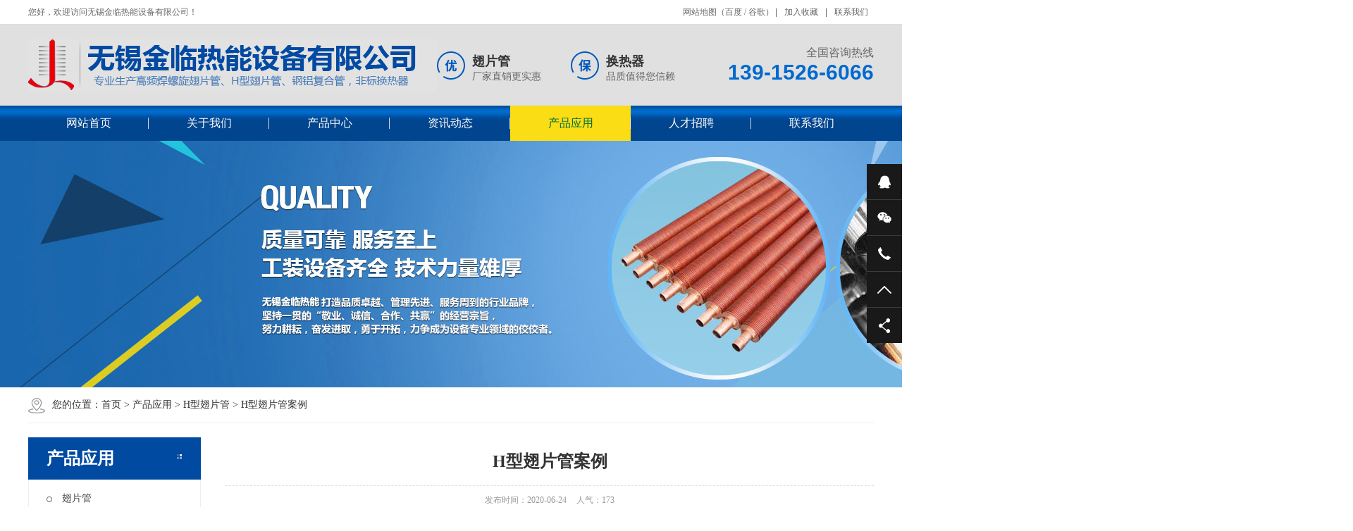

--- FILE ---
content_type: text/html; Charset=utf-8
request_url: http://jlrnsb.com/Hxingchipianguan/284.html
body_size: 10294
content:
<!DOCTYPE html PUBLIC "-//W3C//DTD XHTML 1.0 Transitional//EN" "http://www.w3.org/TR/xhtml1/DTD/xhtml1-transitional.dtd">
<html xmlns="http://www.w3.org/1999/xhtml">
<head>
<meta http-equiv="Content-Type" content="text/html; charset=utf-8" />
<meta name="Keywords" content="H型翅片管" />
<meta name="Description" content="H型翅片管型省煤器技术是采用H型翅片管（亦称H型鳍片管、肋片管、蝶片管）组装成的高效换热省煤器。H型（方型）翅片管（鳍片管）规格：φ32*4 φ32*5 φ38*4 φ38*5 φ42*5 φ48*5 φ51*5 φ51*6等，我们可以生产的管径：φ25~φ65，壁厚大于3mm；H型（方型）翅片管（鳍片…" />
<title>H型翅片管案例__H型翅片管_翅片管无锡金临热能设备有限公司_翅片管厂家-H型翅片管</title>
<script>var webroot="/",infoid="284",murl="show.asp?id=284",contenturl="http://jlrnsb.com/Hxingchipianguan/284.html";</script>

<meta name="viewport" content="width=1380">
<link href="/theme/TF000006/css/aos.css" rel="stylesheet">
<link href="/theme/TF000006/css/style.css" rel="stylesheet">
<link href="/theme/TF000006/css/page.css" rel="stylesheet">
<link href="/theme/TF000006/css/common.css" rel="stylesheet">
<script src="/theme/TF000006/js/jquery.js"></script>
<script src="/theme/TF000006/js/jquery.SuperSlide.2.1.1.js"></script>
<script src="/theme/TF000006/js/common.js"></script>
<script src="/lib/js/mobile.js"></script>
<script src="/lib/js/sdcms.hits.js"></script>
<script src="/lib/tips/jquery.tips.js"></script>
<script src="/lib/validator/jquery.validator.js"></script>
<script src="/lib/validator/zh_CN.js"></script>
</head>
<body>
<!--顶部开始-->
<div class="header_main" aos="fade-down" aos-easing="ease" aos-duration="700">
<div class="header w1200 clearfix">
<ul class="ksdh fr">
<li style="margin-right: 0;"><a href="/plug/rss.asp">网站地图</a>（<a href="/sitemap_baidu.xml" target="_blank">百度</a> / <a href="/sitemap_google.xml" target="_blank">谷歌</a>）</li>
<li class="split"></li>
<li><a href="javascript:;" class="addFavo">加入收藏</a></li>
<li class="split"></li>
<li><a href="/contact/" title="联系我们">联系我们</a></li></ul>
<span class="huany">您好，欢迎访问无锡金临热能设备有限公司！</span></div></div>
<!--顶部结束-->

<!--页头开始-->
<div class="top_main">
<div class="top w1200 clearfix">
<a class="logo fl" href="http://jlrnsb.com/" title="无锡金临热能设备有限公司" aos="fade-down" aos-easing="ease" aos-duration="700">

<img src="/upfile/202006/2020061844788689.jpg" alt="无锡金临热能设备有限公司"></a>
<div class="toprig fr">
<div class="item it1 fl" aos="fade-left" aos-easing="ease" aos-duration="700" aos-delay="100"><span class="icon"></span><h3>翅片管</h3><p>厂家直销更实惠</p></div>
<div class="item it2 fl" aos="fade-left" aos-easing="ease" aos-duration="700" aos-delay="200"><span class="icon"></span><h3>换热器</h3><p>品质值得您信赖</p></div>
<div class="item it4 fr" aos="fade-left" aos-easing="ease" aos-duration="700" aos-delay="400">
<i>全国咨询热线</i><h4 class="tel">139-1526-6066</h4></div></div>
</div></div>
<!--页头结束-->

<!--导航开始-->
<div class="nav_main" aos="fade-down" aos-easing="ease" aos-duration="700">
<div id="nav" class="w1200">
<ul class="navlist clearfix">
<li id="cur"><a href="http://jlrnsb.com/"  title="网站首页">网站首页</a></li>

<li ><a href="/list.asp?classid=7" title="关于我们">关于我们</a>

<div class="subnav">
 
<a href="/about/company/" title="公司简介">公司简介</a> 
<a href="/about/culture/" title="企业文化">企业文化</a> 
<a href="/about/honor/" title="荣誉资质">荣誉资质</a> 
<a href="/xiaoshouquyu/" title="销售区域">销售区域</a>
</div></li>
<li ><a href="/Product/" title="产品中心">产品中心</a>

<div class="subnav">
 
<a href="/chipianguan/" title="翅片管">翅片管</a> 
<a href="/luoxuanchipianguan/" title="螺旋翅片管">螺旋翅片管</a> 
<a href="/Hxingchipianguan/" title="H型翅片管">H型翅片管</a> 
<a href="/fuhechipianguan/" title="复合翅片管">复合翅片管</a> 
<a href="/tingyuandamen/" title="钉头管">钉头管</a> 
<a href="/shexingguan/" title="蛇形管">蛇形管</a> 
<a href="/raoliuzi/" title="扰流子">扰流子</a> 
<a href="/huanreqi/" title="换热器">换热器</a>
</div></li>
<li ><a href="/news/" title="资讯动态">资讯动态</a>

<div class="subnav">
 
<a href="/gongsidongtai/" title="公司动态">公司动态</a> 
<a href="/news/xw2/" title="行业知识">行业知识</a> 
<a href="/news/xw3/" title="常见问题">常见问题</a> 
<a href="/chipianguanjiage/" title="翅片管行情">翅片管行情</a>
</div></li>
<li class="hover"><a href="/case/" title="产品应用">产品应用</a>

<div class="subnav">
 
<a href="/chipianguan/" title="翅片管">翅片管</a> 
<a href="/luoxuanchipianguan/" title="螺旋翅片管">螺旋翅片管</a> 
<a href="/Hxingchipianguan/" title="H型翅片管">H型翅片管</a> 
<a href="/ganglvfuhechipianguan/" title="钢铝复合翅片管">钢铝复合翅片管</a> 
<a href="/dingzhuangguan/" title="钉状管">钉状管</a> 
<a href="/shexingguan/" title="蛇形管">蛇形管</a> 
<a href="/chipianguanhuanreqi/" title="翅片管换热器">翅片管换热器</a>
</div></li>
<li ><a href="/list.asp?classid=25" title="人才招聘">人才招聘</a>

<div class="subnav">
 
<a href="/hr/personnel/" title="人才理念">人才理念</a> 
<a href="/hr/position/" title="职位发布">职位发布</a>
</div></li>
<li ><a href="/contact/" title="联系我们">联系我们</a>

<div class="subnav">
 
<a href="/book/" title="在线留言">在线留言</a>
</div></li>
</ul></div></div>
<!--导航结束-->

<!--内页大图开始-->
<div class="nybanner" aos="fade-up" aos-easing="ease" aos-duration="700">

<img src="/upfile/202006/2020062452376265.jpg" alt="无锡金临热能设备有限公司"/></div>
<!--内页大图结束-->
<div class="submian">
<div class="w1200 clearfix">
<div class="sobtitle"><em class="home"></em>您的位置：<a href="http://jlrnsb.com/" title="首页">首页</a> > <a href="/case/" title="产品应用">产品应用</a> > <a href="/Hxingchipianguan/" title="H型翅片管">H型翅片管</a> > <a href="http://jlrnsb.com/Hxingchipianguan/284.html" title="H型翅片管案例">H型翅片管案例</a></div>

<div class="subleft fl">
<!--栏目分类开始-->
<div class="lefta bor9">
<div class="title"><i class="icon"></i><h2>产品应用</h2></div>
<div class="comt">
<ul class="list clearfix">


<li ><a href="/chipianguan/" title="翅片管" class="ita"><em></em>翅片管</a>
</li>

<li ><a href="/luoxuanchipianguan/" title="螺旋翅片管" class="ita"><em></em>螺旋翅片管</a>
</li>

<li class="hover"><a href="/Hxingchipianguan/" title="H型翅片管" class="ita"><em></em>H型翅片管</a>
</li>

<li ><a href="/ganglvfuhechipianguan/" title="钢铝复合翅片管" class="ita"><em></em>钢铝复合翅片管</a>
</li>

<li ><a href="/dingzhuangguan/" title="钉状管" class="ita"><em></em>钉状管</a>
</li>

<li ><a href="/shexingguan/" title="蛇形管" class="ita"><em></em>蛇形管</a>
</li>

<li ><a href="/chipianguanhuanreqi/" title="翅片管换热器" class="ita"><em></em>翅片管换热器</a>
</li>
</ul></div></div>
<!--栏目分类结束-->

<!--栏目分类开始hsc-->
<div class="lefta bor9">
<div class="title"><i class="icon"></i><h2>产品中心</h2></div>
<div class="comt">
<ul class="list clearfix">


<li ><a href="/chipianguan/" title="翅片管" class="ita"><em></em>翅片管</a>
</li>

<li ><a href="/luoxuanchipianguan/" title="螺旋翅片管" class="ita"><em></em>螺旋翅片管</a>
</li>

<li ><a href="/Hxingchipianguan/" title="H型翅片管" class="ita"><em></em>H型翅片管</a>
</li>

<li ><a href="/fuhechipianguan/" title="复合翅片管" class="ita"><em></em>复合翅片管</a>

<ul class="boxlist">

</ul></li>

<li ><a href="/tingyuandamen/" title="钉头管" class="ita"><em></em>钉头管</a>
</li>

<li ><a href="/shexingguan/" title="蛇形管" class="ita"><em></em>蛇形管</a>
</li>

<li ><a href="/raoliuzi/" title="扰流子" class="ita"><em></em>扰流子</a>
</li>

<li ><a href="/huanreqi/" title="换热器" class="ita"><em></em>换热器</a>
</li>
</ul></div></div>
<!--栏目分类结束-->

<!--推荐产品开始-->
<div class="leftnews bor9">
<div class="title"><i class="icon"></i><h2>推荐产品</h2></div>
<div class="leftprocomt clearfix">
<ul>


<li ><a href="/chipianguan/349.html" title="纵向翅片管"><img src="/upfile/202007/2020070962992013.jpg" alt="纵向翅片管"><p >纵向翅片管</p></a></li>

<li style="margin-right: 0;"><a href="/shexingguan/248.html" title="蛇形管"><img src="/upfile/202006/2020062431910681.jpg" alt="蛇形管"><p >蛇形管</p></a></li>

<li ><a href="/chipianguan/348.html" title="圆形翅片管"><img src="/upfile/202007/2020070961366453.jpg" alt="圆形翅片管"><p >圆形翅片管</p></a></li>

<li style="margin-right: 0;"><a href="/chipianguan/347.html" title="方翅管/方形翅片管"><img src="/upfile/202007/2020070961206533.jpg" alt="方翅管/方形翅片管"><p >方翅管/方形翅…</p></a></li>

<li ><a href="/shexingguan/247.html" title="蛇形管"><img src="/upfile/202006/2020062431870397.jpg" alt="蛇形管"><p >蛇形管</p></a></li>

<li style="margin-right: 0;"><a href="/chipianguan/346.html" title="张力缠绕翅片管"><img src="/upfile/202007/2020070961023421.jpg" alt="张力缠绕翅片管"><p >张力缠绕翅片管…</p></a></li>

<li ><a href="/chipianguan/345.html" title="铸造翅片管"><img src="/upfile/202007/2020070960823621.jpg" alt="铸造翅片管"><p >铸造翅片管</p></a></li>

<li style="margin-right: 0;"><a href="/shexingguan/246.html" title="蛇形管"><img src="/upfile/202006/2020062431831143.jpg" alt="蛇形管"><p >蛇形管</p></a></li>
</ul></div></div>
<!--推荐产品结束-->

<!--联系我们开始-->
<div class="leftnews bor9">
<div class="title"><i class="icon"></i><h2>联系我们</h2></div>
<div class="leftcont">
<p class="dzz">地址：无锡市钱桥镇万东路5号</p>
<div class="telbox">
<span>咨询热线：</span>
<p class="tel">139-1526-6066</p>
<p class="tel">0510-83316102 </p></div></div></div>
<!--联系我们结束-->
</div>
<div class="subright fr">
<!--文章内容开始-->
<div class="conBox">
<div class="ArticleTitle"><h1 class="bt">H型翅片管案例</h1></div>
<div class="mark"><span>发布时间：2020-06-24</span><span>人气：<i id="hits">172</i></span></div>
<div id="article" class="ArticleTencont">
<!--文章列表开始-->


 
中南地区翅片管价格稳厂家多低价出货回款<a href="http://jlrnsb.com/Hxingchipianguan/284.html" title="H型翅片管案例">H型翅片管案例</a>本周中南地区翅片管市场价格稳，截至发稿，现郑州本地4寸(3.75)翅片管均价4810元，较上周降20元；武汉4寸(3.…
 
沈阳螺旋翅片管价格或窄幅震荡整理厂家接单情况良好<a href="http://jlrnsb.com/Hxingchipianguan/284.html" title="H型翅片管案例">H型翅片管案例</a>本周沈阳螺旋翅片管价格盘整运行，彩涂板卷价格维稳。价格方面，现镀锌1.0本钢无花报4660元/吨，鞍钢4730元/…

<!--文章列表结束-->
<p>H型<a href="http://www.jlrnsb.com" title="翅片管" target="_blank" class="sitelink">翅片管</a>型省煤器技术是采用H型<a href="http://www.jlrnsb.com" title="翅片管" target="_blank" class="sitelink">翅片管</a>（亦称H型鳍片管、肋片管、蝶片管）组装成的高效换热省煤器。H型（方型）翅片管（鳍片管）规格：φ32*4 φ32*5 φ38*4 φ38*5 φ42*5 φ48*5 φ51*5 φ51*6等，我们可以生产的管径：φ25~φ65，壁厚大于3mm；H型（方型）翅片管（鳍片管）材质：碳钢、不锈钢、ND钢、合金钢等。</p><p>1、结构形式：基本形式为“H”型及双“H”型，顺列布置。</p><p>2、性能特点</p><p>1）省煤器用H型翅片管式省煤器代替光管省煤器，可以增加换热面积，减少管子排列数目，从而增大烟气流通截面，使烟速降低，减少磨损。由于管子的磨损速度与烟气的流速的3.33次方成正比，所以如果烟气速度从9m/s降低至7m/s，则磨损速度就会降低至原来的43%。同时实验表明，翅片管本身有使飞灰向管排中间集中的作用，故采用翅片管省煤器在结构上有减轻磨损的作用</p><p>2）H型翅片管可制造成双管的“双H”型翅片管，其结构的刚性好，可以应用于管排较长的场合。</p><p>3）H型翅片管省煤器采用顺列布置，H型翅片把空间分成若干小的区域，对气流有均流作用，使磨损大大降低</p><p>4）H型翅片由于两边形成笔直通道，可取得最好的吹灰效果。</p><p>5）空间紧凑，总体重量大为减轻，降低造价</p><p>6）节能、耗电少：用于发电机组的省煤器，至少可减少三分之二发电机排烟热损失，每吨蒸汽仅耗电2～4kW&nbsp;</p><p>7）操作维护简单；节省劳动力：省煤器整体组装出厂，运动部件少，结构简单，便于安装。自动化水平高，运行维护简单，可减少运行人员。</p><p>3、参数</p><p>蒸汽压力：0.5～4.0 MPa&nbsp;</p><p>蒸汽形式：饱和蒸汽/过热蒸汽</p><p>4、循环方式:自然循环/强制循环</p><p>5、适应范围</p><p>适应于功率范围为600kW～15000kW的各种类型的发电机组及温度大于300℃的各种余热资源。</p><p><br/></p><p style="text-align: center;"><img src="/upfile/202006/2020062443561141.jpg"/></p>

<!--文章列表开始-->


 
翅片管换热器材料应根据什么进行选择？<strong><a href="http://jlrnsb.com/" target="_blank" title="H型翅片管"><font color="#FF0000">H型翅片管</font></a></strong> 换热器材料应根据换热器的用途和操作条件等不同而选择，目前常用的材料有:纯铝、铝合金、铜、黄铜、镍、钦、不锈钢等，其中以铝和铝合金用的最多。对于翅片管式换热器母材的基本要求是:有较好的钎焊性和成型性，较高的机械强度，良好的耐腐蚀性和导热性。铝及铝合金不仅满足了这些要求，而且具有延性和抗拉强度随温…
 
贵阳翅片管价格或将窄幅震荡运行厂家持稳出货<strong><a href="http://jlrnsb.com/" target="_blank" title="H型翅片管"><font color="#FF0000">H型翅片管</font></a></strong> 今天贵阳市场翅片管价格暂稳，市场整体成交不佳。今天翅片管期货低开震荡运行，最终跌38收盘。开市后翅片管厂家持稳出货，不过整体成交始终不温不火，下游终端仅按需采购，对市场大多持观望态度。库存方面，目 前贵阳市场翅片管库存总量27.1万吨，较上周五降1万吨左右，库存处于下降态势。另外翅片管厂家受成本制约…

<!--文章列表结束-->

</div>
<div class="notice">辛苦整理！转载请注明来自 <a href="http://jlrnsb.com/Hxingchipianguan/284.html" title="H型翅片管案例">http://jlrnsb.com/Hxingchipianguan/284.html</a></div>

<!--点赞开始-->
<div id="mood">
<p>你觉得这篇<a href="http://jlrnsb.com/Hxingchipianguan/284.html" title="H型翅片管案例">H型翅片管案例</a>文章怎么样？</p>
<a title="赞一下" class="digs" href="javascript:void(0)" config="1"><span class="dianzan-up"></span><em id="mood_1">0</em></a>
<a title="踩一下" class="digs" href="javascript:void(0)" config="2"><span class="dianzan-down"></span><em id="mood_2">0</em></a></div>
<!--点赞结束-->  
<!--标签开始-->
<div class="tags"><span>标签：</span><a href="/plug/tags.asp?tag=H%E5%9E%8B%E7%BF%85%E7%89%87%E7%AE%A1">H型翅片管</a> <a href="/plug/tags.asp?tag=%E7%BF%85%E7%89%87%E7%AE%A1">翅片管</a> <a href="/plug/tags.asp?tag=%E7%BF%85%E7%89%87%E7%AE%A1%E5%8E%82%E5%AE%B6">翅片管厂家</a> <a href="/plug/tags.asp?tag=%E7%BF%85%E7%89%87%E7%AE%A1%E4%BB%B7%E6%A0%BC">翅片管价格</a> <a href="/plug/tags.asp?tag=%E7%BF%85%E7%89%87%E7%AE%A1%E5%8A%A0%E5%B7%A5">翅片管加工</a> <a href="/plug/tags.asp">全部</a></div>
<!--标签结束-->
<!--统计代码开始-->
<div id="bdshare" class="share bdsharebuttonbox bdshare-button-style0-16">
<a href="#" class="bds_more" data-cmd="more">分享到：</a>
<a href="#" class="bds_qzone" data-cmd="qzone" title="分享到QQ空间"></a>
<a href="#" class="bds_weixin" data-cmd="weixin" title="分享到微信"></a>
<a href="#" class="bds_sqq" data-cmd="sqq" title="分享到QQ好友"></a>
<a href="#" class="bds_tsina" data-cmd="tsina" title="分享到新浪微博"></a>
<a href="#" class="bds_tqq" data-cmd="tqq" title="分享到腾讯微博"></a>
</div>
<!--统计代码结束-->
<div class="clear"></div>
<div class="reLink clearfix">
<div class="prevLink">上一篇：<a title="暂无数据">暂无数据</a></div>
<div class="nextLink">下一篇：<a title="暂无数据">暂无数据</a></div>
</div>

<!--评论开始-->
<div class="comment-main">
<div class="comment-title"><span>网友评论</span></div>
<div class="comment-show-box">
<!--评论列表开始-->
<div class="pl-box2">
<div class="item">
<div class="c-commentAjax">
<dl><dt><img src="/theme/TF000006/images/normal.png"></dt><dd><h1>管理员</h1><p>该内容暂无评论</p></dd></dl>
</div></div><div class="xz-cb"></div>


</div>
<!--评论列表结束-->
<!--评论表单开始-->
<form method="post" class="form_comment">
<div class="fb-box">
<dl><dt><img src="/theme/TF000006/images/normal.png"></dt>
<dd><p><textarea type="text" name="t0" placeholder="我也说两句" data-rule="评论内容:required;"></textarea></p>
<input type="hidden" name="t1" value="美国网友"></dd></dl>
<div class="xz-cb"></div></div>
<div class="fb-box-div">
<dl><dd>美国网友</dd>
<input type="submit" value="发表评论" name="send"></dl>
<div class="xz-cb"></div></div></form>
<!--评论表单结束-->
</div></div>
<!--评论结束-->

<!--推荐资讯开始-->
<h4 class="anlitopH4"><span>推荐资讯</span></h4>
<div class="divremmnews">
<ul class="clearfix">


<li><span class="fr">2020-07-16</span><a href="/news/xw2/364.html" title="厂家分享正确解读翅片管散热器的保养方式" >厂家分享正确解读翅片管散热器的保养方式</a></li>

<li><span class="fr">2020-07-16</span><a href="/news/xw2/363.html" title="有几种方法可以提高翅片管换热器的传热系数" >有几种方法可以提高翅片管换热器的传热系数</a></li>

<li><span class="fr">2020-07-16</span><a href="/news/xw2/362.html" title="翅片管换热器在规格选择上的重要之处包括什么" >翅片管换热器在规格选择上的重要之处包括什么</a></li>

<li><span class="fr">2020-07-16</span><a href="/chipianguanjiage/361.html" title="今日安阳翅片管价格明显上涨厂家也积极拉涨" >今日安阳翅片管价格明显上涨厂家也积极拉涨</a></li>

<li><span class="fr">2020-07-16</span><a href="/chipianguanjiage/360.html" title="沈阳地区翅片管价格或弱稳运行厂家挺价意愿强" >沈阳地区翅片管价格或弱稳运行厂家挺价意愿强</a></li>

<li><span class="fr">2020-07-16</span><a href="/chipianguanjiage/359.html" title="国内翅片管价格或仍保持维稳运行为主厂家成交情况一般" >国内翅片管价格或仍保持维稳运行为主厂家成交情…</a></li>

<li><span class="fr">2020-07-16</span><a href="/chipianguanjiage/358.html" title="无锡翅片管价格或上涨趋势运行厂家心态逐步好转" >无锡翅片管价格或上涨趋势运行厂家心态逐步好转…</a></li>

<li><span class="fr">2020-11-28</span><a href="/chipianguanjiage/511.html" title="宁波翅片管价格主流上行厂家坚挺心态明显" >宁波翅片管价格主流上行厂家坚挺心态明显</a></li>

<li><span class="fr">2020-07-07</span><a href="/news/xw2/340.html" title="分析双金属复合翅片管与单金属复合翅片管的区别" >分析双金属复合翅片管与单金属复合翅片管的区别…</a></li>

<li><span class="fr">2020-11-07</span><a href="/chipianguanjiage/510.html" title="天津翅片管价格价格延续偏强厂家高位采买谨慎" >天津翅片管价格价格延续偏强厂家高位采买谨慎</a></li>
</ul></div>
<!--推荐资讯结束-->
</div>
<!--文章内容结束-->
</div></div></div>
<!--页尾开始-->
<div class="footer_main">
<div class="footer w1200 clearfix" aos="fade-up" aos-easing="ease" aos-duration="700">
<!--底部导航开始-->
<ul class="botnavlist fl clearfix">

<li><a href="/list.asp?classid=7" title="关于我们">关于我们</a>

<div class="drop clearfix">
  
<a href="/about/company/" title="公司简介">公司简介</a>  
<a href="/about/culture/" title="企业文化">企业文化</a>  
<a href="/about/honor/" title="荣誉资质">荣誉资质</a>  
<a href="/xiaoshouquyu/" title="销售区域">销售区域</a>
</div></li>
<li><a href="/Product/" title="产品中心">产品中心</a>

<div class="drop clearfix">
  
<a href="/chipianguan/" title="翅片管">翅片管</a>  
<a href="/luoxuanchipianguan/" title="螺旋翅片管">螺旋翅片管</a>  
<a href="/Hxingchipianguan/" title="H型翅片管">H型翅片管</a>  
<a href="/fuhechipianguan/" title="复合翅片管">复合翅片管</a>
</div></li>
<li><a href="/news/" title="资讯动态">资讯动态</a>

<div class="drop clearfix">
  
<a href="/gongsidongtai/" title="公司动态">公司动态</a>  
<a href="/news/xw2/" title="行业知识">行业知识</a>  
<a href="/news/xw3/" title="常见问题">常见问题</a>  
<a href="/chipianguanjiage/" title="翅片管行情">翅片管行情</a>
</div></li>
<li><a href="/case/" title="产品应用">产品应用</a>

<div class="drop clearfix">
  
<a href="/chipianguan/" title="翅片管">翅片管</a>  
<a href="/luoxuanchipianguan/" title="螺旋翅片管">螺旋翅片管</a>  
<a href="/Hxingchipianguan/" title="H型翅片管">H型翅片管</a>  
<a href="/ganglvfuhechipianguan/" title="钢铝复合翅片管">钢铝复合翅片管…</a>
</div></li>
<li><a href="/list.asp?classid=25" title="人才招聘">人才招聘</a>

<div class="drop clearfix">
  
<a href="/hr/personnel/" title="人才理念">人才理念</a>  
<a href="/hr/position/" title="职位发布">职位发布</a>
</div></li>
<li><a href="/contact/" title="联系我们">联系我们</a>

<div class="drop clearfix">
  
<a href="/book/" title="在线留言">在线留言</a>
</div></li>
</ul>
<!--底部导航结束-->

<!--联系方式开始-->
<div class="qcode fr">
<div class="blogo fr">
<p class="p1">全国咨询热线</p>
<p class="p2">0510-83316102 </p>
<p class="p3">联系人：伏经理</p>
<p class="p3">地　址：无锡市钱桥镇万东路5号</p></div></div>
<!--联系方式结束-->
</div></div>
<!--页尾结束-->

<!--版权开始-->
<div class="copyright_main">
<div class="copyright w1200">Copyright © 2018　无锡金临热能设备有限公司　地址：无锡市钱桥镇万东路5号　备案号：<a href="http://www.beian.miit.gov.cn/"  target="_blank" title="苏ICP备2023011574号">苏ICP备2023011574号</a><p class="fr">技术支持：<a href="http://www.esw.net.cn" target="_blank" title="易商科技">[易商科技]</a><span>|</span></p></div></div>
<!--版权结束-->

<!--浮动客服开始-->
<div class="float-right-box show on">
<div class="top-list">
<ul>
<li><a class="f-cb" href="tencent://message/?uin=290875231&Menu=yes"><span class="fl stt">在线咨询</span><span class="ico ico2"></span></a></li>
<li><a class="f-cb weix" href="javascript:;" target="_blank"><span class="fl stt">微信</span><span class="ico ico3"></span><div class="sidebox">

<img src="/upfile/202006/2020062629266251.jpg" alt="无锡金临热能设备有限公司"/></div></a></li>
<li><a class="f-cb"><span class="fl stt">0510-83316102 </span><span class="ico ico7"></span></a></li>
<li><a class="f-cb return-webtop" href="javascript:;"><span class="fl stt">TOP</span><span class="ico ico5"></span></a></li>
</ul></div>
<div class="bot-share f-cb">
<div class="fl share bdsharebuttonbox bdshare-button-style0-16" >
<a class="sina" data-cmd="tsina" href="javascript:;" ></a>
<a class="wx" data-cmd="weixin" href="javascript:;" ></a>
<a class="more" data-cmd="more" href="javascript:;" ></a></div>
<span class="fr share-ico"></span>
</div></div>
<!--浮动客服结束-->
<script src="/theme/TF000006/js/aos.js"></script>
<script src="/theme/TF000006/js/app.js"></script>
<script type="text/javascript">   			
	AOS.init({
		easing: 'ease-out-back',
		duration: 1000
	});
</script>
</body>
</html>

--- FILE ---
content_type: text/html; Charset=utf-8
request_url: http://jlrnsb.com/plug/hits.asp
body_size: 230
content:
173:0

--- FILE ---
content_type: text/css
request_url: http://jlrnsb.com/theme/TF000006/css/page.css
body_size: 9249
content:
@charset "utf-8";
/*内页样式*/
/******************** 全局布局 ********************/
.wrapper{padding:30px 0px 30px;}
.w{width: 1200px;margin: 0 auto;}
.nybanner, .nybanner ul, .nybanner img{height:350px;}
.nybanner.nyb2{height:360px;}
.content{width:730px;}
.sitepath{height: 54px; line-height: 54px; color: #666666; border-bottom: 1px solid #f1f1f1;margin:0 auto 10px;overflow: hidden;}
.sitepath s{width:22px; height: 26px; background-position:0 0; margin-right: 8px;}
.sitepath span{color: #004AA2; font-weight: bold;}
.sitepath a{color: #666666;}
.sitepath a:last-child{color: #004AA2; font-weight: bold;}
.sitepath a:hover{color: #004AA2;}
.sbox{border-bottom: 1px dotted #eee;padding-bottom: 5px;}
.erro{padding:0 10px; color:Red; font-size:14px;line-height:60px; height:60px}
/*TITLE*/
.leftTit{width:100%; height:38px; line-height: 38px; color: #004AA2; position: relative; font-weight: bold; font-size: 16px; text-indent: 15px;}
.leftTit s{width:9px; height:38px; background-position: -100px -86px; margin-right: 14px; vertical-align: top;*vertical-align: middle;}
/*recommend*/
.recommend{padding-bottom: 10px;font-size: 12px; margin-bottom: 20px;}
.recommend .leftTit a{color:#555555; font-size: 12px; margin-right: 15px; font-weight: normal;}
.recommend .leftTit a:hover{color: #004AA2}
.reNew{overflow: hidden;}
.reNew .list{padding-top: 10px;width: 104%;}
.reNew li{width:420px; padding:0px 20px; line-height: 28px; float: left;height: 28px;overflow: hidden;}
.reNew li s{width:9px; height:7px;background-position:-90px -112px;}
.reNew li a{color: #666666; display:block;}
.reNew li span{color: #666;}
.rePro .list{padding-top: 18px;}
.rePro li{float:left; width:160px; margin-left:16px;text-align:center; line-height:30px;}
.rePro li a{display:block; color: #555555;}
.rePro li a:hover{color:#004AA2}
.rePro li img{width:158px; height:65px; border:1px solid #e6e6e6; display:block;}
.rePro li img:hover{opacity:0.8; filter:Alpha(opacity=80); border:1px solid #004AA2;}
.recommend li a:hover{color:#004AA2;}
/* reLink */
.reLink{height:38px;line-height:38px;color: #666;border:1px solid #e4e4e4;margin: 10px auto 10px;overflow: hidden;}
.reLink .prevLink{float:left; margin-left:10px;color: #666;}
.reLink .nextLink{float:right; margin-right:10px;color: #666;}
.reLink a{color: #666;}
.reLink a:hover{color: #004AA2;}
.subright .ipro{overflow: hidden;}
.subright .ipro .list{width: 100%;}
.subright .ipro .item{}
/*leftNav*/
.subleft{width: 245px;}
.submian .w{position: relative;z-index: 6;}
.submian{padding-bottom: 30px;background: #fff;}
.submian .sobtitle{height: 30px;line-height: 30px;padding: 10px 0px 10px;margin-bottom: 20px;font-size: 14px;border-bottom: 1px solid #f1f1f1;}
.submian .sobtitle .home{background: url(../images/home.png) no-repeat left center;width:24px;height:22px;display: inline-block;vertical-align: middle;margin-right:10px;}
.submian .sobtitle a{font-size:14px;}
.submian .sobtitle a.now{color:#dc241c;font-size: 14px;font-weight:bold;}
.submian .sobtitle a.now:hover{text-decoration:underline;}
.submian .subleft .title{background:#004AA2;height:60px;line-height:60px;overflow: hidden;}
.submian .subleft .title h2{display: block;color:#fff;font-size:24px;font-weight:bold;padding-left:26px;}
.submian .subleft .title i{width:8px;height:8px;display:block;background-position:0 -203px;margin-right:26px;float:right;margin-top:24px;}
.submian .subleft .bort9{border-top:9px solid #ff9e01;border-radius:5px 5px 0px 0px;}
.submian .subleft .bor9{border-bottom:9px solid #004AA2;border-radius: 3px;}
.submian .subleft .lefta .comt{border:1px solid #eeeeee;border-top:0 none;border-bottom:0 none;}
.submian .subleft .lefta .comt ul li{display:block;line-height:54px;border-bottom:1px solid #eeeeee;}
.submian .subleft .lefta .comt ul li a{height:54px;line-height:54px;display:block;padding-left:25px;font-size:14px;color:#444;}
.submian .subleft .lefta .comt ul li em{width:8px;height:8px;display:inline-block;background:url(../images/leftula.png) no-repeat 0 -20px;vertical-align: middle;margin-right: 14px;transition:all .3s ease-in;}
.submian .subleft .lefta .comt ul li.hover em{background:url(../images/leftula.png) no-repeat 0 0;}
.submian .subleft .lefta .comt ul li a:hover{color:#004AA2;}
.submian .subleft .lefta .comt ul li.hover .ita{color:#004AA2;}
.submian .subleft .lefta .comt ul li a:hover em{background:url(../images/leftula.png) no-repeat 0 0;margin-right: 18px;}
.submian .subleft .lefta .comt .boxlist{margin-top:0px;display:none;background: #f6f6f6;}
.submian .subleft .lefta .comt .boxlist li{position:relative;border-bottom:none;}
.submian .subleft .lefta .comt .boxlist li a{background:none;margin-left:14px;height:40px;line-height:40px;color: #444;}
.submian .subleft .lefta .comt .boxlist li a:before{width:2px;height:2px;display:block;content:"";border:2px solid #ccc;border-radius:2px;position:absolute;top:18px;left:24px;}
.submian .subleft .lefta .comt .boxlist li a.hover,.submian .subleft .lefta .comt .boxlist li a:hover{padding-left: 29px;color: #004AA2;}
/*.submian .subleft .lefta .comt .list .item:hover .boxlist, .submian .subleft .lefta .comt .list .item.hover .boxlist{display:block;} */
.submian .subleft .lefta .comt .list .item:hover .boxlist a, .submian .subleft .lefta .comt .list .item.hover .boxlist a{background:none;}
.submian .subleft .lefta .comt ul li.hover .box a{background: none; font-weight: normal;}
.submian .subleft .lefta .comt ul li.hover .boxlist li.hover a{color: #0088d2; font-weight: bold;}
.submian .subleft .lefta .comt ul li.hover .boxlist{display:block;}
.submian .subleft .lefta .comt ul li .boxlist li.active a{background:none;font-weight: bold; color:#0088d2;}
.submian .subleft .adv{margin-bottom:10px;background:#000;}
.submian .subleft .adv a img{display:block;width:100%;}
.submian .subleft .adv a:hover img{opacity:0.9; filter: alpha(opacity=90); -moz-opacity: 0.9; -khtml-opacity: 0.9;}
.submian .subright .produtlist{overflow:hidden;}
.submian .subright .produtlist .item{position:relative;padding-top:24px;display:block;border-bottom: 1px solid #dadada;padding-bottom: 30px;transition:all .3s ease-in;}
.submian .subright .produtlist .item:first-child{padding-top:0;}
.submian .subright .produtlist .item a{display:block;}
.submian .subright .produtlist .item img{width:300px;height:145px;display: block;transition: all 0.3s ease-out 0s;float: left;margin-top: 5px;}
.submian .subright .produtlist .item:hover img{filter:alpha(opacity=80);-moz-opacity:0.8;-khtml-opacity:0.8;opacity:0.8;}
.submian .subright .produtlist .item .txt{width:594px;cursor: pointer;}
.submian .subright .produtlist .item .txt h3{font-weight: normal;font-size:18px;}
.submian .subright .produtlist .item .txt .liu{color: #999;display: block;padding-bottom: 8px;font-size: 12px;}
.submian .subright .produtlist .item .txt .desc{line-height: 18px;color: #333;}
.submian .subright .produtlist .item .txt span.xq{display: block;color: #5C9FEA;padding-top: 8px;}
.submian .subright .produtlist .item:hover .txt h3{color:#004AA2;}
.submian .subright .produtlist .item:hover{background-color:#fff;
-moz-box-shadow:5px 5px 20px #969696;/*firefox*/
-webkit-box-shadow:5px 5px 20px #969696;/*webkit*/
box-shadow:5px 5px 20px rgba(0, 0, 0, 0.1);/*opera??–ie9*/}
.submian .subright .produtbox{width: 100%;overflow: hidden;padding-top:20px;}
.submian .subright .produtbox .list{width: 108%;}
.submian .subright .produtbox .item{float: left;width:295px;position: relative;margin-right:20px;margin-bottom: 24px;}
.submian .subright .produtbox .item a{display: block;}
.submian .subright .produtbox .item .img{width:295px;height:221px;overflow: hidden;}
.submian .subright .produtbox .item img{width:100%;height:100%;display: block;transition: all 0.3s ease-out 0s;}
.submian .subright .produtbox .item:hover img{transform: scale(1.1, 1.1);}
.submian .subright .produtbox .item .txt{width: 100%;padding-top:18px;cursor: pointer;}
.submian .subright .produtbox .item .txt h3{font-weight: normal;font-size: 16px;}
.submian .subright .produtbox .item .txt span{width:12px;height: 18px;display: block;background-position:-352px 0;margin-top: 5px;}
.submian .subright .produtbox .item:hover .txt h3{color:#004AA2;}
.submian .subright .info{padding:20px 0;}
.submian .subright .info img{max-width: 100% !important;display: block;margin: 0 auto;}
.submian .subright{width:920px;padding:0;}
.submian .subright img{max-width: 920px;}
.submian .subright .title{border-bottom: 1px solid #ddd;position: relative;padding:10px 0;}
.submian .subright .title h3{font-size: 18px;font-weight: bold;line-height: 30px;}
.submian .subright .title em{width: 50px;height: 2px;display: block;position: absolute;left: 0;bottom:-1px;background:#004AA2;}
.submian .newslist .item{padding: 15px 0px; border-bottom: 1px dotted #c2c2c2;width: 100%;}
.submian .newslist .item a{display: block;}
.submian .subright .textlist .item a img{width:0;height:110px;display:block;}
.submian .subright .textlist .item a .txt{/*padding-left:20px;*/cursor: pointer;}
.submian .subright .textlist .item a h3{height:40px; line-height: 40px;font-size: 16px;transition:all .3s ease-in;cursor: pointer;}
.submian .subright .textlist .item a .time{color:#999;font-weight: normal;font-size: 12px;}
.submian .subright .textlist .item a p{line-height: 22px;overflow: hidden; display: block; color: #666;cursor: pointer;}
.submian .subright .textlist .item a:hover img{opacity: 0.8; filter: alpha(opacity=80); -moz-opacity: 0.8; -khtml-opacity: 0.8;}
.submian .subright .textlist .item a:hover h3{color:#004AA2;padding-left:6px;}
.soulist{padding-top:20px;}
.submian .subright .caselist{overflow: hidden;}
.submian .subright .caselist .parterul{width:112%;}
.submian .subright .caselist .parterul li{padding:0px;width:290px;float:left;display:block;margin-right:25px;margin-bottom:25px;}
.submian .subright .caselist .parterul li a{display: block;}
.submian .subright .caselist .parterul li a img{width:100%;height:100%;display:block;transition:all 0.3s ease-out 0s;}
.submian .subright .caselist .parterul li a .img{width:290px;height:163px;overflow:hidden;cursor: pointer;}
.submian .subright .caselist .parterul li a h3{font-weight:normal;text-align:center;}
.submian .subright .caselist .parterul li a:hover h3{color:#004AA2;}
.submian .subright .caselist .parterul li a:hover img{transform: scale(1.1, 1.1);}
.submian .subright .thumblist{}
.submian .subright .thumblist .list{padding-bottom: 20px;}
.submian .subright .thumblist .item{width: 880px;border-bottom: 1px solid #eaeaea;display: block;padding: 20px;transition: all .5s;}
.submian .subright .thumblist .item a{display: block;}
.submian .subright .thumblist .item .img{width: 180px;height: 135px;display:block;overflow: hidden;cursor: pointer;}
.submian .subright .thumblist .item img{width: 100%;display: block;height: 100%;transition: all 0.3s ease-out 0s;}
.submian .subright .thumblist .item a:hover img{transform: scale(1.1, 1.1);}
.submian .subright .thumblist .item .txt{width: 680px;cursor: pointer;}
.submian .subright .thumblist .item .txt h3{font-size: 16px;line-height: 30px;-webkit-transition: all .3s ease-in-out 0s;-moz-transition: all .3s ease-in-out 0s;transition: all .3s ease-in-out 0s;}
.submian .subright .thumblist .item .txt .mark{color: #999;font-size: 12px;line-height: 30px;}
.submian .subright .thumblist .item .txt .mark span{display: inline-block;padding-right: 18px;}
.submian .subright .thumblist .item .txt p{color: #666;line-height: 25px;}
.submian .subright .thumblist .item .txt p span{display: inline-block;color:#004AA2;}
.submian .subright .thumblist .item a:hover .txt h3{color:#004AA2;}
.submian .subright .thumblist .item:hover{box-shadow: 0 0 15px rgba(0, 0, 0, 0.2);}
.submian .honorlist{width: 100%;overflow: hidden;padding-top:20px;}
.submian .honorlist .list{width: 108%;}
.submian .honorlist .item{float: left;width:220px;margin-right:14px;position: relative;text-align: center;margin-bottom:40px;transition: all 0.3s ease-out 0s;}
.submian .honorlist .item a{display: block;padding:0;}
.submian .honorlist .item img{width:220px;height:165px;margin: 0 auto;}
.submian .honorlist .item h3{font-size:14px;color: #000;font-weight: normal;line-height:24px;padding-top:5px;cursor: pointer;}
.submian .honorlist .item p{color: #999;font-weight: normal;line-height: 20px;height: 20px;display:none;}
.submian .honorlist .item .txt{position: absolute;left: 0;bottom: -32px;width: 100%;}
.submian .teamlist{width: 100%;overflow: hidden;padding-top:20px;}
.submian .teamlist .list{width: 108%;}
.submian .teamlist .item{float: left;width:290px;margin-right:25px;position: relative;text-align: center;margin-bottom:20px;transition: all 0.3s ease-out 0s;}
.submian .teamlist .item a{display: block;}
.submian .teamlist .item img{width:290px;height:255px;margin:0 auto;}
.submian .teamlist .item h3{color: #000;font-weight: normal;line-height:24px;cursor: pointer;}
.submian .teamlist .item:hover img{opacity: 0.8; filter: alpha(opacity=80); -moz-opacity: 0.8; -khtml-opacity: 0.8;}
.submian .honorlist .item:hover,.submian .teamlist .item:hover{transform: translate3d(0px, -6px, 0px);}
.submian .subright .news2{overflow: hidden;}
.submian .subright .news2 .item{width: 100%;border-bottom: 1px solid #eaeaea;display: block;padding: 30px 0;}
.submian .subright .news2 .item:first-child{padding-top: 0;}
.submian .subright .news2 .item a{display: block;}
.submian .subright .news2 .item .img{width:180px;height:101px;display:block;overflow: hidden;cursor: pointer;}
.submian .subright .news2 .item img{width: 100%;display: block;height: 100%;transition: all 0.3s ease-out 0s;}
.submian .subright .news2 .item a:hover img{transform: scale(1.1, 1.1);}
.submian .subright .news2 .item .txt{width:720px;cursor: pointer;}
.submian .subright .news2 .item .txt h3{font-size: 15px;font-weight: bold;cursor: pointer;}
.submian .subright .news2 .item .txt .mark{color: #999;font-size: 12px;}
.submian .subright .news2 .item .txt .mark span{display: inline-block;padding-right: 18px;}
.submian .subright .news2 .item .txt p{color: #666;line-height:22px;}
.submian .subright .news2 .item .txt p span{display: inline-block;color:#004AA2;}
.submian .subright .news2 .item a:hover .txt h3{color:#004AA2;}
.divremmnews{padding: 10px;overflow: hidden;border: 1px solid #e4e4e4;border-top: none;}
.divremmnews ul{width: 100%;}
.divremmnews li{width: 47%;padding:0;line-height: 40px;float: left;overflow: hidden;margin: 0 1.5%;border-top: 1px dashed #ccc;}
.divremmnews li:nth-child(1),.divremmnews li:nth-child(2){ border-top: 0;}
.divremmnews li s{width:9px; height: 12px; background-position:-90px -112px;}
.divremmnews li a{color: #666666; display:block;transition: all 0.3s ease-out 0s;}
.divremmnews li a:hover{color: #004AA2;padding-left: 6px;}
.divremmnews li span{color: #999;font-size: 12px;}
.biaogg td{padding:5px; border:1px solid #eee;}
.aboutlist{padding-top:0;color: #666;}
.err{color: red;}
/*leftRecom*/
.leftRecom{width:250px; border:1px solid #e4e4e4; margin: 20px 0;}
.leftRecom li{width:189px;margin: 10px auto;text-align: center;}
.leftRecom li img{width:183px; height: 137px;padding:2px; border:1px solid #e3e3e3; display: block;}
.leftRecom li h3{color: #666666;line-height:30px;}
.leftRecom li:hover img{background: #ffb700; border-color: #fff;}
.leftRecom li:hover h3{color:#ffb700;}
/*leftCon*/
.leftnews .leftTel{margin:18px 0px 0px 15px;line-height: 16px;}
.leftnews .leftTel .icon{width: 46px;height:46px;margin-right: 6px;background-position: -158px 0;}
.leftnews .leftTel span{color:#303030;font-size:14px;}
.leftnews .leftTel strong{font-size:22px;color:#5C9FEA;font-family: impact;font-weight: normal;display:block;line-height: 30px;}
.leftnews .icontxt{font-size:12px;color:#303030;line-height:24px; padding:16px 15px;}
.leftnews{margin-top: 15px;background:#fff;}
.leftnews .title{height:42px;line-height:32px;margin-bottom: 0;}
.leftnews .leftnewscomt{background: #fff;padding:10px;}
.leftnews .leftnewscomt ul li{height:30px;line-height:30px; border-bottom: 1px solid #f2f2f2; overflow: hidden;}
.leftnews .leftnewscomt ul li a{font-size:14px; display: block; padding-left: 10px;}
.leftnews .leftcont{background: #fff;padding:10px 0;overflow: hidden;}
.leftnews .leftcont span{line-height:24px;display:block;padding:10px 0;}
.leftnews .telbox{border-top:1px solid #eee;padding: 15px;}
.leftnews .leftcont .dzz{padding: 0 24px;color: #444;}
.leftnews .leftcont .tel{color: #004AA2;font-size: 26px;}
.leftprocomt{margin: 0;position: relative;overflow: hidden;}
.leftprocomt{padding-top: 10px;}
.leftprocomt li{float: left;text-align:center;width: 117px;margin-right: 10px;}
.leftprocomt li img{width: 117px;height: 87px;border-radius: 3px;-webkit-transition: all .3s ease-in-out 0s;-moz-transition: all .3s ease-in-out 0s;transition: all .3s ease-in-out 0s;}
.leftprocomt li p{font-size: 12px;line-height: 30px;-webkit-transition: all .3s ease-in-out 0s;-moz-transition: all .3s ease-in-out 0s;transition: all .3s ease-in-out 0s;}
.leftprocomt li:hover img{-webkit-filter: brightness(110%);filters: brightness(110%);}
/*************************/
/*singlePage*/
.singlePage .contxt{line-height: 26px; font-size: 14px; color: #555; padding:0px 8px;}
.singlePage .contxt img,.singlePage .contxt p img{max-width: 100% !important;}
.ArticleTitle{}
.ArticleTitle h1.bt{font-size: 24px;padding: 20px 0px;text-align:center;font-weight: bold;border-bottom: 1px dashed #e1e1e1;margin-bottom: 5px;}
.conBox .mark{height:30px; line-height:30px; text-align:center; font-size:12px; color: #999;}
.conBox .mark span{margin-left: 14px;}
.conBox .mark span:first-child{margin-left:0;}
/* listProduct */
.listProduct{width: 100%;overflow: hidden;}
.listProduct .list{width:102%;}
.listProduct .item{width:220px;float:left;margin:0px 24px 20px 0px;padding-bottom:15px;}
.listProduct .item a{display: block;}
.listProduct .item a img{width:220px;height:165px;}
.listProduct .item a h3{font-size: 14px; font-weight: normal;line-height:20px;padding-top: 6px;text-align: center;}
.listProduct .item a:hover img{filter:alpha(opacity=80);-moz-opacity:0.8;-khtml-opacity:0.8;opacity:0.8;}
.productTab{background: #1b77bc none repeat scroll 0 0; height: 36px; margin-bottom: 2px;width: 100%;overflow: hidden;}
.productTab h3{color: #ffffff;font-size: 16px;height:34px;line-height:34px; margin-right: 2px; text-align: center;cursor: pointer;display: inline-block;+display: inline;padding: 0 20px;font-weight: normal;}
.productTab h3.current{background: #ffffff; border-left: 2px solid #1b77bc; border-top: 2px solid #1b77bc; color: #1b77bc;font-weight: bold;+padding:4px 20px 12px;}
.productContent{color: #454545; line-height:26px; display: none;}
.procont{padding-bottom: 20px; padding-top: 20px;}
/* listNews */
.listNews .newslist{overflow:hidden;}
.listNews .list{overflow:hidden;}
.listNews .item{width:100%; border-bottom:1px solid #e9e7e7; padding-bottom: 20px; margin-bottom: 25px;}
.listNews .item a{display: block;}
.listNews .item a h3{font-weight: normal;color:#333;}
.listNews .item a:hover h3{font-weight: normal;color:#004AA2;}
.listNews .item a p{color: #666;font-size: 12px;}
/*.listNews .item a:hover,.listNews .item a:hover p{color: #5C9FEA;}*/
.listNews .item .time{color:#666666; font-size: 12px; font-weight: normal;}
.listNews li dd{height: 44px;margin-top:10px;font-size:12px;color:#666666;line-height:22px;}
.questionlist li{border-bottom: 1px solid #ccc;padding: 15px 0;}
.questionlist li p i{background:#662a2a;}
.questionlist li i{width:20px;height:20px;color: #fff;font-size: 12px;display: inline-block; text-align: center;line-height:22px; margin-right: 9px;-moz-border-radius:20px;-webkit-border-radius:20px;border-radius: 20px;}
.questionlist li span{font-size: 12px;}
.questionlist li span i{background:#004AA2;}
/*listCase*/
.listCase .list{width:108%;}
.listCase .item{padding:8px 0px;width:284px;float: left;display: block;margin-right: 18px;}
.listCase .item a{display: block;}
/*.listCase .item img{width:270px; height:152px; display: block;border:4px solid #e2e2e2;}
.listCase .item h3{width:100%; height:40px; line-height: 40px; display: block; color:#555555;font-weight: normal;text-align: center;cursor: pointer;}
.listCase .item:hover h3{color: #004AA2;}
.listCase .item:hover img{/*filter:alpha(opacity=80);-moz-opacity:0.8;-khtml-opacity:0.8;opacity:0.8;*/border-color: #5C9FEA;}*/
.listCase .item .desc{font-size: 12px;text-align: justify;color: #666;line-height: 20px;}
.listCase .item h3{text-align: left;height:32px;line-height:32px;color:#181818;font-size: 14px;font-weight: normal;}
.listCase .item:hover h3{font-weight: normal;color: #004AA2;}
.listCase .item img{width:284px; height:160px; display: block;border: 0 none;position: absolute;-webkit-transition: all .4s; transition: all .4s;}
.listCase .item:hover img{border: 0 none;-webkit-transform: scale(1.05); transform: scale(1.05);}
.listCase .item a.img{width:284px; height:160px;overflow: hidden;position: relative;}
.listCase .item .desc{font-size: 12px;color: #666;line-height: 20px;}
.listCase.fangan .item h3{width:100%; height:40px; line-height: 40px; display: block; color:#555555;font-weight: normal;text-align: center;cursor: pointer;}
.listCase.fangan .item:hover img{-webkit-transform: scale(1); transform: scale(1);}
.listCase.fangan .item:hover h3{color: #004AA2;}
.detaiInfo img{max-width: 100% !important;margin: 0 auto;}
.parterlist{width: 100%;overflow: hidden;padding-top: 20px;}
.parterlist .parterul{width: 108%;}
.parterlist .parterul li{float: left;width:432px;margin-right:35px;position: relative;text-align: center;margin-bottom:35px;}
.parterlist .parterul li a{display: block;padding:0;}
.parterlist .parterul li img{width:432px;height:270px;margin: 0 auto;}
.parterlist .parterul li .txt{height: 160px;text-align: center;}
.parterlist .parterul li h5{font-size: 16px;color: #000;font-weight: normal;}
.parterlist .parterul li em{width: 54px;height: 2px;margin: 0 auto;background: #ccc;display: block;}
.parterlist .parterul li span{color: #ff7e00;margin-top:28px;display: block;}
.parterlist .parterul li a:hover h5{color:#ff7e00;}
.parterlist .parterul li a:hover em{background: #ff7e00;}
.parterlist .parterul li a:hover img{filter:alpha(opacity=80);-moz-opacity:0.8;-khtml-opacity:0.8;opacity:0.8;}
/* pageNews */
.pageNewsRight{width:220px;}
.pageNewsRight a{display: block;}
.pageNewsRight .right_1,.pageNewsRight .right_2{margin-bottom: 20px; border: 1px solid #e4e4e4;}
.pageNews{width:710px;}
.pageNews h1.bt{font-size:18px; line-height:25px; padding:15px 0; text-align:center; font-weight: bold; color:#333; border-bottom: 1px dashed #e1e1e1; margin-bottom: 5px;}
.pageNews .mark{height:30px; line-height:30px; text-align:center; font-size:12px; color: #999;}
.pageNews .mark span{margin-left: 14px;}
.pageNews .mark span:first-child{margin-left:0;}
.pageNews .info{margin-bottom:20px; padding: 10px 0; color: #666;}
.pageNews .info img,.pageNews .info p img{max-width: 100% !important; height: auto !important;display: inline;}
.pageNews .showtag{margin:20px 0 18px; color: #666;}
.pageNews .showtag a{color: #666; text-decoration: underline;}
.submian .t{padding: 0 0 25px;color: #004AA2;font-size: 18px;}
.submian .t2{padding: 25px 0;color: #004AA2;font-size: 24px;}
/* formData */
.formData{padding-bottom: 20px;}
.formData .item{float: left;color: #999;font-weight: normal;width: 420px;height: 56px;line-height: 56px;border: 1px solid #e4e4e4;margin-right: 76px;margin-bottom: 45px;position: relative;}
.formData .item label{padding-left: 15px;position: absolute;left: 0;top: 0;z-index: 11;text-align: center;display: block;margin: 0;height: 56px;line-height: 56px;font-size: 18px;color: #666;}
.formData .item input{outline: none;line-height: 38px;height: 38px;font-size: 18px;}
.formData .item .txt{width: 350px;height: 56px;line-height: 56px;display: block;background: none;padding-left: 70px;border: 0 none;color: #666;}
.formData .item .red{position: absolute;right: 15px;top: 0;color: #ff0000;z-index: 11;}
.formData .item.mr0{margin-right: 0;}
.formData .msg-box{position: absolute;left: 0;top: 0px;}
.formData .liuyan{width: 918px;height: 260px;border: 1px solid #e4e4e4;float: left;}
.formData .liuyan label{text-align: right;display: block;}
.formData .liuyan textarea{width: 908px;height: 234px;line-height: 35px;padding: 12px 10px;text-indent: 100px;font-size: 18px;font-family: "microsoft yahei";color: #333;border: 0 none;overflow: hidden;background: none;resize: none;display: block;outline: none;}
.formData .bot{width: 100%;}
.formData .sub{width: 232px;line-height: 52px;border: 2px solid #5C9FEA;margin-right: 2px;text-align: center;background: #004AA2;color: #FFF;cursor: pointer;font-size: 18px;display: block;-webkit-transition: all ease 300ms;-moz-transition: all ease 300ms;-ms-transition: all ease 300ms;-o-transition: all ease 300ms;transition: all ease 300ms;}
.formData .sub:hover{background: none;color: #004AA2;}
.formData .yzm .txt{padding-left: 80px;}
.formData .yzm img{position: absolute;right: 0;top: 0;height: 56px;border: 0px;display: block;}
.submian .subright .anlitopH4{height: 38px; line-height: 38px; border: 1px solid #e4e4e4;margin-top: 20px;}
.submian .subright .anlitopH4 span{border-left: 5px solid #004AA2; height: 38px; line-height: 38px;padding-left: 22px; display: block; float: left; color: #004AA2; font-weight: bold; font-size: 14px;}
.submian .subright .anlitopH4 span .org{color: #004AA2;}
.submian .subright .anlitopH4 span .org{display:inline}
.submian .subright .divanli_mess{margin-bottom: 10px; padding: 15px 0;margin-top:5px;}
.submian .subright .divanli_mess p{line-height:24px;}
.submian .subright .divanli_mess ul{margin: 20px;width: 80%;}
.submian .subright .divanli_mess ul li{padding-bottom: 15px; height: 32px;position:relative;display: block;}
.submian .subright .divanli_mess ul li .tit{float: left; width: 80px; padding-right: 10px; text-align: right; font-size: 14px; line-height:32px; height:32px;}
.submian .subright .divanli_mess ul li .tit font{color: #ff7e00;}
.submian .subright .divanli_mess ul li input{width: 245px; height:30px; line-height:30px; padding: 0px 10px; border: 1px solid #e4e4e4;font-size: 14px; float: left;outline: none;background: none;}
.submian .subright .divanli_mess ul li.beizhu{height:200px;width: 100%;}
.submian .subright .divanli_mess ul li.beizhu textarea{height:200px; width:622px; line-height:30px;background:#fff;border: 1px solid #e4e4e4;font-size: 14px; float: left; outline: none;text-indent: 10px;background: none;}
.submian .subright .divanli_mess ul li.yanzhenm input{width: 100px;}
.divanli_mess img{max-width: 100%;}
.submian .subright .divanli_mess ul li.yanzhenm img{position: absolute;left:220px;top:4px;}
.submian .subright .divanli_mess ul li.yanzhenm .msg-box{margin-left:65px;}
.submian .subright .divanli_mess ul .bot{text-align: center;}
.submian .subright .divanli_mess ul .bot input{width: 141px; background: #5C9FEA; cursor: pointer; border: 0px; color: #fff; height: 43px; line-height: 43px;}
.submian .subright .divanli_mess ul .bot input:hover{opacity: 0.8;}
.ArticleTencont{padding: 5px 0px 20px 0px;line-height: 28px;overflow: hidden;color: #666;}
/*????o|??°???*/
#content #mapCard_style{border:3px solid #ff6600;}
.baiduMap{margin:10px; height:300px;}
.BMap_bubble_title a{display: inline-block; padding: 0 10px; height:30px; line-height:30px; border-radius:5px; background: #333; color: #FFF;}
.BMap_bubble_content{line-height: 24px; padding: 10px 0;}
.pageProduct .contentCon{padding:20px 15px;}
.pageProduct .photo{width:450px; margin:0 0 20px;}
.pageProduct .photo .jqzoom{border:1px solid #ddd; width:450px; height:216px; margin-bottom: 15px; position:relative; padding:0px; cursor:pointer; overflow: hidden;}
.pageProduct .photo div.zoomdiv{z-index: 999; position: absolute; top:0px; left:0px; width:450px;height:300px; background: #ffffff; border:1px solid #CCCCCC; display:none; text-align: center; overflow: hidden;}
.pageProduct .photo div.jqZoomPup{z-index : 999; visibility: hidden; position: absolute; top:0px; left:0px; border: 1px solid #aaa; background: #ffffff; opacity: 0.5;-moz-opacity: 0.5; -khtml-opacity: 0.5; filter: alpha(Opacity=50);
width:300px !important;height:300px;}
.pageProduct .photo .img{width:450px; height:216px; display:block;}
.pageProduct .photoimg{width:450px; height:40px; padding-top:10px; position:relative;}
.pageProduct .photoimg .list{width:260px; overflow:hidden;position:relative; margin-left:30px;}
.pageProduct .photoimg .icon{width:8px; height:12px; position:absolute; top:24px; cursor:pointer;display: block;background: url(../images/ico.png) no-repeat;}
.pageProduct .photoimg .btnleft{left:10px; background-position:0 0;}
.pageProduct .photoimg .btnright{right:10px; background-position:0 -12px;}
.pageProduct .photoimg .list .listcon{width:600%;}
.pageProduct .photoimg a{width:74px; height:36px; display:block; float:left; margin-right:14px; border:1px solid #eee;}
.pageProduct .photoimg a img{width:74px; height:36px; display:block;}
.pageProduct .photoimg a:hover{border:1px solid #f35b07;}
.pageProduct .baseInfo{width:416px;}
.pageProduct .baseInfo h1{color:#555; font-weight:bold; font-size:16px;white-space: normal;word-break: break-all;}
.pageProduct .baseInfo .miaos{color: #666; margin-top: 5px;}
.pageProduct .baseInfo .miaos p{padding-left: 5px;font-size: 12px;line-height: 22px;height:90px;overflow: hidden;}
.pageProduct .baseInfo .showtel{width:90%; padding:10px 5%; margin-top:5px; line-height: 28px; background: #f3f3f3;}
.pageProduct .baseInfo .showtel .telcon{line-height: 28px;}
.pageProduct .baseInfo .showtel .telcon strong{font-size:26px; font-weight: normal; font-family: impact; color:#1e4ab2;}
.pageProduct .baseInfo .button{width:107px; height: 36px; margin-top: 10px; line-height:36px; margin-right:15px; border-radius:2px; display:block; text-align: center; color:#fff; background:#004AA2;}
.pageProduct .baseInfo .button:hover{background:#1e4ab2;}
.pageProduct .detaiTit{height:44px; line-height:44px; border-bottom:1px solid #dbdbdb; margin:15px auto 15px;}
.pageProduct .detaiTit h2{width:95px; height: 42px; line-height: 39px; border-bottom:3px solid #ff7e00; text-align: center; color:#ff7e00;font-size:16px;}
.pageProduct .detaiInfo{margin-bottom:10px; padding:0px 10px 10px; color:#666;white-space:normal;word-wrap:break-word}
.pageProduct .detaiInfo a{display: block;}
.pageProduct .detaiInfo img,.pageProduct .detaiInfo p img{max-width: 100% !important;margin: 0 auto;}
.showpContact{margin-top: 20px;}
.showpContact .txt{padding:20px;border:1px solid #eee;}
.submian .subright .divanli_mess p{line-height:24px;}
.submian .subright .divanli_mess .baoming{padding-top: 30px;}
.submian .subright .divanli_mess .item{padding-bottom: 15px;position:relative;}
.submian .subright .divanli_mess .item .tit{float: left;padding-right: 10px;line-height: 30px; height: 30px;width:80px;}
.submian .subright .divanli_mess .item font{color: #dc241c;padding-left: 8px;}
.submian .subright .divanli_mess .item input{width: 245px; height: 28px; line-height: 28px; padding: 0px 10px; border: 1px solid #e4e4e4;float:left;outline:none;}
.submian .subright .divanli_mess .item.beizhu{height:150px;width: 100%;}
.submian .subright .divanli_mess .item.beizhu textarea{height:150px; width:410px; line-height: 28px;background:#fff;border: 1px solid #e4e4e4;float: left; outline: none;padding-left: 10px;max-width: 836px;}
.submian .subright .divanli_mess .item.yanzhenm input{width: 100px;}
.submian .subright .divanli_mess .item.yanzhenm font{padding-left: 68px;}
.divanli_mess img{max-width: 100%;}
.submian .subright .divanli_mess .item.yanzhenm img{position: absolute;left:220px;top:4px;}
.submian .subright .divanli_mess .item.yanzhenm .msg-box{margin-left:65px;}
.submian .subright .divanli_mess .item.bot{text-align: center;}
.submian .subright .divanli_mess .item.bot input{width: 141px; background:#004AA2; cursor: pointer; border: 0px; color: #fff; height: 43px; line-height: 43px;}
.submian .subright .divanli_mess .item.bot input:hover{background:#ff7e00;}
.submian .subright .divanli_mess .item.it1{margin-right:70px;width:385px;}
.submian .subright .divanli_mess .item.beizhu textarea{width: 711px;}
.submian .subright .divanli_mess .item input[type="radio"]{margin:0;opacity:0; display:inline-block; height:30px;}
.submian .subright .divanli_mess .item.sexbox{display: block;}
.submian .subright .divanli_mess .item.kclb .cklist{}
.submian .subright .divanli_mess .item.sexbox input{width:0px;height:0px;float: none;display: inline-block;padding: 0;border: 0 none;}
.submian .subright .divanli_mess .sexbox label{cursor:pointer;padding-left:15px;line-height:30px;color:#000;display:inline-block;padding-right: 15px;}
.submian .subright .divanli_mess .sexbox label.sex{background:url(../images/radio.jpg) no-repeat left center; height:30px;padding-left:15px;}
.submian .subright .divanli_mess .sexbox input[type='radio'].radio:checked + .checked{background:url(../images/radio_c.jpg) no-repeat left center;}
.submian .subright .divanli_mess .sexbox label.checked{background:url(../images/radio_c.jpg) no-repeat left center;}
.divanli_mess img{max-width: 100%;}
.submian .subright .divanli_mess .item.yanzhenm .msg-box{position: absolute;left: 280px;}
/*↓组图样式↓*/
.HS10, .HS15{overflow:hidden;clear:both;}
.HS10{height:10px;}
.HS15{height:15px;}
.Hidden{display:none;}
.Clearer{display:block;clear:both;font-size:1px;line-height:1px;margin:0;padding:0;}
.FlLeft{float:left;}
.FlRight{float:right;}
/*幻灯片区域背景*/
.MainBg{width: 920px;margin:0 auto;}
/*大图展示区域*/
.OriginalPicBorder{padding: 0;}
#OriginalPic{width: 920px;overflow:hidden;position:relative;font-size:12px;}
#OriginalPic img{display:block;min-width: 100px;margin:0 auto;}
/*鼠标手势*/
.CursorL{position:absolute;z-index:999;width:50%;height:600px;color:#FFF;left: 0;cursor:url(../images/CurL.cur), auto;background:url(../images/space.png) repeat scroll 0 0 transparent;}
.CursorR{position:absolute;z-index:999;width:50%;height:600px;color:#FFF;right:0;cursor:url(../images/CurR.cur), auto;background:url(../images/space.png) repeat scroll 0 0 transparent;}
/*小图预览和滑动*/
.SliderPicBorder{width: 100%;overflow:hidden;}
.ThumbPicBorder {width: 920px;margin:0 auto;background: #eeeeee;overflow: hidden;position: relative;}
.ThumbPicBorder #btnPrev{width:45px;height:113px;cursor:pointer;position: absolute;left: 20px;top: 20px;}
.ThumbPicBorder #btnNext{width:45px;height:113px;cursor:pointer;position: absolute;right: 20px;top: 20px;}
.ThumbPicBorder .pic{width: 755px;overflow: hidden;position: relative;margin: 20px auto;}
#ThumbPic img{border: 3px solid #ddd;cursor:pointer;background-color: #ddd;margin: 0 5px;width: 135px;height: 108px;display:block;-webkit-transition: all .3s ease-in-out 0s;-moz-transition: all .3s ease-in-out 0s;transition: all .3s ease-in-out 0s;}
#ThumbPic img.active{border: 3px solid #004AA2;}
/*↑组图样式↑*/